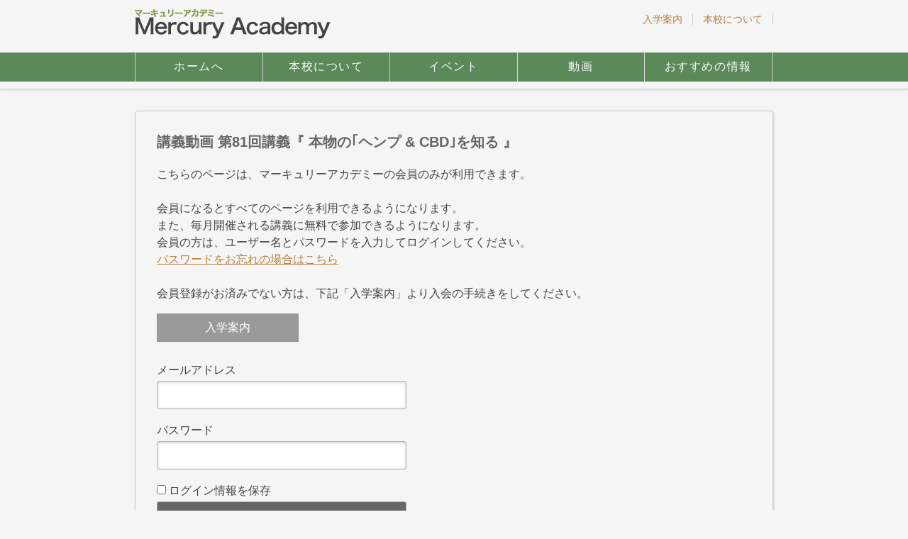

--- FILE ---
content_type: text/html; charset=UTF-8
request_url: https://macademy.jp/movie/81/
body_size: 3761
content:

<!DOCTYPE html>
<html lang="ja">
<head>
    <meta charset="UTF-8">
    <title>
        第81回講義『 本物の｢ヘンプ &#038; CBD｣を知る 』 &#8211;         マーキュリアカデミー Mercury Academy    </title>
    <link rel='dns-prefetch' href='//netdna.bootstrapcdn.com' />
<link rel='dns-prefetch' href='//s.w.org' />
		<script type="text/javascript">
			window._wpemojiSettings = {"baseUrl":"https:\/\/s.w.org\/images\/core\/emoji\/12.0.0-1\/72x72\/","ext":".png","svgUrl":"https:\/\/s.w.org\/images\/core\/emoji\/12.0.0-1\/svg\/","svgExt":".svg","source":{"concatemoji":"https:\/\/macademy.jp\/mercury-academy\/wp-includes\/js\/wp-emoji-release.min.js?ver=5.4.1"}};
			/*! This file is auto-generated */
			!function(e,a,t){var r,n,o,i,p=a.createElement("canvas"),s=p.getContext&&p.getContext("2d");function c(e,t){var a=String.fromCharCode;s.clearRect(0,0,p.width,p.height),s.fillText(a.apply(this,e),0,0);var r=p.toDataURL();return s.clearRect(0,0,p.width,p.height),s.fillText(a.apply(this,t),0,0),r===p.toDataURL()}function l(e){if(!s||!s.fillText)return!1;switch(s.textBaseline="top",s.font="600 32px Arial",e){case"flag":return!c([127987,65039,8205,9895,65039],[127987,65039,8203,9895,65039])&&(!c([55356,56826,55356,56819],[55356,56826,8203,55356,56819])&&!c([55356,57332,56128,56423,56128,56418,56128,56421,56128,56430,56128,56423,56128,56447],[55356,57332,8203,56128,56423,8203,56128,56418,8203,56128,56421,8203,56128,56430,8203,56128,56423,8203,56128,56447]));case"emoji":return!c([55357,56424,55356,57342,8205,55358,56605,8205,55357,56424,55356,57340],[55357,56424,55356,57342,8203,55358,56605,8203,55357,56424,55356,57340])}return!1}function d(e){var t=a.createElement("script");t.src=e,t.defer=t.type="text/javascript",a.getElementsByTagName("head")[0].appendChild(t)}for(i=Array("flag","emoji"),t.supports={everything:!0,everythingExceptFlag:!0},o=0;o<i.length;o++)t.supports[i[o]]=l(i[o]),t.supports.everything=t.supports.everything&&t.supports[i[o]],"flag"!==i[o]&&(t.supports.everythingExceptFlag=t.supports.everythingExceptFlag&&t.supports[i[o]]);t.supports.everythingExceptFlag=t.supports.everythingExceptFlag&&!t.supports.flag,t.DOMReady=!1,t.readyCallback=function(){t.DOMReady=!0},t.supports.everything||(n=function(){t.readyCallback()},a.addEventListener?(a.addEventListener("DOMContentLoaded",n,!1),e.addEventListener("load",n,!1)):(e.attachEvent("onload",n),a.attachEvent("onreadystatechange",function(){"complete"===a.readyState&&t.readyCallback()})),(r=t.source||{}).concatemoji?d(r.concatemoji):r.wpemoji&&r.twemoji&&(d(r.twemoji),d(r.wpemoji)))}(window,document,window._wpemojiSettings);
		</script>
		<style type="text/css">
img.wp-smiley,
img.emoji {
	display: inline !important;
	border: none !important;
	box-shadow: none !important;
	height: 1em !important;
	width: 1em !important;
	margin: 0 .07em !important;
	vertical-align: -0.1em !important;
	background: none !important;
	padding: 0 !important;
}
</style>
	<link rel='stylesheet' id='wp-block-library-css'  href='https://macademy.jp/mercury-academy/wp-includes/css/dist/block-library/style.min.css?ver=5.4.1' type='text/css' media='all' />
<link rel='stylesheet' id='theme-my-login-css'  href='https://macademy.jp/mercury-academy/wp-content/plugins/theme-my-login/assets/styles/theme-my-login.min.css?ver=7.0.15' type='text/css' media='all' />
<link rel='stylesheet' id='main-style-css'  href='https://macademy.jp/mercury-academy/wp-content/themes/mytheme/style.css?ver=20180410' type='text/css' media='all' />
<link rel='stylesheet' id='font-awesome-css'  href='http://netdna.bootstrapcdn.com/font-awesome/3.2.1/css/font-awesome.css?ver=5.4.1' type='text/css' media='all' />
<link rel='stylesheet' id='wp-members-css'  href='https://macademy.jp/mercury-academy/wp-content/themes/mytheme/style.css?ver=3.3.4.2' type='text/css' media='all' />
<script type='text/javascript' src='https://macademy.jp/mercury-academy/wp-includes/js/jquery/jquery.js?ver=1.12.4-wp'></script>
<script type='text/javascript' src='https://macademy.jp/mercury-academy/wp-includes/js/jquery/jquery-migrate.min.js?ver=1.4.1'></script>
<link rel="EditURI" type="application/rsd+xml" title="RSD" href="https://macademy.jp/mercury-academy/xmlrpc.php?rsd" />
<link rel="wlwmanifest" type="application/wlwmanifest+xml" href="https://macademy.jp/mercury-academy/wp-includes/wlwmanifest.xml" /> 
<link rel='prev' title='第80回講義『 本物の｢スーパーフード｣を知る 』' href='https://macademy.jp/movie/80/' />
<link rel='next' title='第82回講義『 本物の｢ココナッツオイル｣を知る 』' href='https://macademy.jp/movie/82/' />
<link rel='shortlink' href='https://macademy.jp/?p=2761' />
<style type="text/css">.recentcomments a{display:inline !important;padding:0 !important;margin:0 !important;}</style></head>

<body class="movie-template-default single single-movie postid-2761">
<header>
    <div id="h_contents">
        <h1>
            <a href="https://macademy.jp">
                <img src="https://macademy.jp/mercury-academy/wp-content/themes/mytheme/image/logo.png" width="276" height="42">
            </a>
        </h1>
        <div class="h-nav">
            <ul class="h-nav_list">
                <li><a href="https://macademy.jp/membership/">入学案内</a></li>
                <li><a href="https://macademy.jp/about/">本校について</a></li>

<!--                --><!--                    <li><a href="http://macademy.jp/profile/">マイページ</a></li>-->
<!--                    <li>-->
<!--                        <a href="--><!--&amp;redirect_to=--><!--">ログアウト</a>-->
<!--                    </li>-->
<!--                --><!--                    <li>--><!--</li>-->
<!--                -->            </ul>
        </div>
    </div>
    <nav class="menu-%e3%83%a1%e3%83%8b%e3%83%a5%e3%83%bc-1-container"><ul id="menu-%e3%83%a1%e3%83%8b%e3%83%a5%e3%83%bc-1" class="menu"><li id="menu-item-102" class="menu-item menu-item-type-custom menu-item-object-custom menu-item-102"><a href="http://macademy.jp/mercury-academy">ホームへ</a></li>
<li id="menu-item-399" class="menu-item menu-item-type-post_type menu-item-object-page menu-item-399"><a href="https://macademy.jp/about/">本校について</a></li>
<li id="menu-item-108" class="menu-item menu-item-type-taxonomy menu-item-object-category menu-item-108"><a href="https://macademy.jp/category/event/">イベント</a></li>
<li id="menu-item-114" class="menu-item menu-item-type-taxonomy menu-item-object-category current-movie-ancestor current-menu-parent current-movie-parent menu-item-114"><a href="https://macademy.jp/category/video/">動画</a></li>
<li id="menu-item-648" class="menu-item menu-item-type-post_type menu-item-object-page menu-item-648"><a href="https://macademy.jp/recommend/">おすすめの情報</a></li>
</ul></nav></header>    <article class="post-2761 movie type-movie status-publish has-post-thumbnail hentry category-video category-info">
        <h1 class="single_h1">
            <span>講義動画 </span>第81回講義『 本物の｢ヘンプ &#038; CBD｣を知る 』        </h1>
        
                            <section>
            <!--非ログイン時は、wp-membersのログイン画面出力-->
            <div id="wpmem_restricted_msg"><p>こちらのページは、マーキュリーアカデミーの会員のみが利用できます。<br><br>
会員になるとすべてのページを利用できるようになります。<br>
また、毎月開催される講義に無料で参加できるようになります。<br>
会員の方は、ユーザー名とパスワードを入力してログインしてください。<br>
<a href="//macademy.jp/lostpassword/">パスワードをお忘れの場合はこちら </a><br><br>

会員登録がお済みでない方は、下記「入学案内」より入会の手続きをしてください。
<div class="button"><a href="http://macademy.jp/mercury-academy/form/">入学案内</a></div></p></div><div id="wpmem_login"><a id="login"></a><form action="https://macademy.jp/movie/81/" method="POST" id="wpmem_login_form" class="form"><input type="hidden" id="_wpmem_login_nonce" name="_wpmem_login_nonce" value="f6fb85d312" /><input type="hidden" name="_wp_http_referer" value="/movie/81/" /><fieldset><legend>既存ユーザのログイン</legend><label for="log">メールアドレス</label><div class="div_text"><input name="log" type="text" id="log" value="" class="username" required  /></div><label for="pwd">パスワード</label><div class="div_text"><input name="pwd" type="password" id="pwd" class="password" required  /></div><input name="redirect_to" type="hidden" value="/movie/81/" /><input name="a" type="hidden" value="login" /><div class="button_div"><input name="rememberme" type="checkbox" id="rememberme" value="forever" />&nbsp;<label for="rememberme">ログイン情報を保存</label>&nbsp;&nbsp;<input type="submit" name="Submit" value="ログイン" class="buttons" /></div></fieldset></form></div>        </section>
    </article>
<footer>
    <section>
        <a href="https://macademy.jp/laws">特定商取引法に基づく表記</a>
        <small>Copyright &copy; <a href="https://macademy.jp">マーキュリアカデミー Mercury Academy</a>,All rights reserved.</small>
    </section>
</footer>
<script type='text/javascript'>
/* <![CDATA[ */
var themeMyLogin = {"action":"","errors":[]};
/* ]]> */
</script>
<script type='text/javascript' src='https://macademy.jp/mercury-academy/wp-content/plugins/theme-my-login/assets/scripts/theme-my-login.min.js?ver=7.0.15'></script>
<script type='text/javascript' src='https://macademy.jp/mercury-academy/wp-content/themes/mytheme/js/base.js?ver=1'></script>
<script type='text/javascript' src='https://macademy.jp/mercury-academy/wp-content/themes/mytheme/js/movie-ajax.js?ver=1'></script>
<script type='text/javascript' src='https://macademy.jp/mercury-academy/wp-content/plugins/lazy-load/js/jquery.sonar.min.js?ver=0.6.1'></script>
<script type='text/javascript' src='https://macademy.jp/mercury-academy/wp-content/plugins/lazy-load/js/lazy-load.js?ver=0.6.1'></script>
</body>
</html>


--- FILE ---
content_type: text/css
request_url: https://macademy.jp/mercury-academy/wp-content/themes/mytheme/style.css?ver=3.3.4.2
body_size: 7282
content:
@charset "UTF-8";
html {
    font-family: sans-serif; /* 1 */
    -ms-text-size-adjust: 100%; /* 2 */
    -webkit-text-size-adjust: 100%; /* 2 */
}

body {
    margin: 0;
}

article, aside, details, figcaption, figure, footer, header, hgroup, main, menu, nav, section, summary {
    display: block;
}

audio, canvas, progress, video {
    display: inline-block; /* 1 */
    vertical-align: baseline; /* 2 */
}

audio:not([controls]) {
    display: none;
    height: 0;
}

[hidden], template {
    display: none;
}

a {
    background-color: transparent;
}

a:active, a:hover {
    outline: 0;
}

abbr[title] {
    border-bottom: 1px dotted;
}

b, strong {
    font-style: italic;
}

mark {
    background: #ff0;
    color: #000;
}

small {
    font-size: 80%;
}

sub, sup {
    font-size: 75%;
    line-height: 0;
    position: relative;
    vertical-align: baseline;
}

sup {
    top: -0.5em;
}

sub {
    bottom: -0.25em;
}

img {
    border: 0;
}

svg:not(:root) {
    overflow: hidden;
}

figure {
    margin: 1em 40px;
}

hr {
    -moz-box-sizing: content-box;
    box-sizing: content-box;
    height: 0;
}

pre {
    overflow: auto;
}

code, kbd, pre, samp {
    font-family: monospace, monospace;
    font-size: 1em;
}

button, input, optgroup, select, textarea {
    color: inherit; /* 1 */
    font: inherit; /* 2 */
    margin: 0; /* 3 */
}

/**
 * Address `overflow` set to `hidden` in IE 8/9/10/11.
 */

button {
    overflow: visible;
}

button, select {
    text-transform: none;
}

button, html input[type="button"], /* 1 */
input[type="reset"], input[type="submit"] {
    -webkit-appearance: button; /* 2 */
    cursor: pointer; /* 3 */
}

button[disabled], html input[disabled] {
    cursor: default;
}

button::-moz-focus-inner, input::-moz-focus-inner {
    border: 0;
    padding: 0;
}

input {
    line-height: normal;
}

input[type="checkbox"], input[type="radio"] {
    box-sizing: border-box; /* 1 */
    padding: 0; /* 2 */
}

input[type="number"]::-webkit-inner-spin-button, input[type="number"]::-webkit-outer-spin-button {
    height: auto;
}

input[type="search"] {
    -webkit-appearance: textfield; /* 1 */
    -moz-box-sizing: content-box;
    -webkit-box-sizing: content-box; /* 2 */
    box-sizing: content-box;
}

input[type="search"]::-webkit-search-cancel-button, input[type="search"]::-webkit-search-decoration {
    -webkit-appearance: none;
}

fieldset {
    border: 1px solid #c0c0c0;
    margin: 0 2px;
    padding: 0.35em 0.625em 0.75em;
}

legend {
    border: 0; /* 1 */
    padding: 0; /* 2 */
}

textarea {
    overflow: auto;
}

optgroup {
    font-weight: bold;
}

table {
    border-collapse: collapse;
    border-spacing: 0;
}

td, th {
    padding: 0;
}

@import url(http://maxcdn.bootstrapcdn.com/font-awesome/4.2.0/css/font-awesome.min.css);
html {
    font-size: 62.5%;
}

body {
    font-size: 1.4rem;
}

/* =14px */
h1 {
    font-size: 2.0rem;
    font-weight: bold;
    color: #666;
}

/* =24px */
body {
    font-family: "ヒラギノ角ゴ Pro W3", "Hiragino Kaku Gothic Pro", "メイリオ", Meiryo, Osaka, "ＭＳ Ｐゴシック", "MS PGothic", sans-serif;
    color: #434343;
}

p {
    line-height: 1.5;
}

.fa {
    display: inline-block;
    font-family: FontAwesome;
    font-style: normal;
    font-weight: normal;
    line-height: 1;
    -webkit-font-smoothing: antialiased;
    -moz-osx-font-smoothing: grayscale;
}

article {
    font-size: 1.6rem;
}

.tp-mainvisual {
    background-image: url(image/mainimg.jpg);
    background-repeat: no-repeat;
    background-position: 50% 0;
    width: 900px;
    height: 300px;
    margin: 0 auto;
    position: relative;
    z-index: 0;
}

.tp-mainvisual h1 {
    font-size: 3.0rem;
    margin-top: 0;
    padding-top: 15px;
}

h1 .letterspace {
    letter-spacing: 3px;
}

h1 .firstletter {
    color: #5f9642;
}

/*リンク*/

a {
    color: #b77d3c
}

a:hover {
    color: #ff8800;
}

a img {
    border: none;
}

/* 記事 */
article {
    background-color: #ffffff;
    width: 900px;
    margin-left: auto;
    margin-right: auto;
    border: solid 1px #ccc;
    padding: 30px;
    -webkit-box-sizing: border-box;
    -moz-box-sizing: border-box;
    box-sizing: border-box;
    margin-bottom: 15px;
    -webkit-box-shadow: 1px 1px 3px #ccc;
    box-shadow: 1px 1px 3px #ccc;
    border-radius: 5px;
    overflow: hidden;
}

/* 記事の付加情報 */
.postinfo {
    font-size: smaller;
    border-bottom: solid 1px #fafafa;
    margin: 10px 0 20px 0;
    padding-top: 10px;
    padding-bottom: 10px;
}

.post-medium_content {
    overflow: hidden;
}

.post-medium_content h1 {
    float: left;
}

.postinfo time {
    display: block;
    float: right;
    font-size: 12px;
    color: #fff;
    background-color: #bdbc8f;
    border-radius: 10px;
    padding: 2px 10px 2px 10px;
}

/* 本文中の画像 */
.aligncenter {
    display: block;
    margin-top: 30px;
    margin-bottom: 30px;
    margin-left: auto;
    margin-right: auto;
}

.alignleft {
    float: left;
    margin-top: 8px;
    margin-bottom: 8px;
    margin-right: 20px;
}

.alignright {
    float: right;
    margin-top: 8px;
    margin-bottom: 8px;
    margin-left: 20px;
}

.wp-caption-text {
    text-align: center;
    margin-top: 3px;
    color: #666666;
}

article img, .wp-caption {
    max-width: 100%;
    height: auto;
}

/* 前後のページへのリンク */
.navlink {
    font-size: 14px;
    border-top: solid 1px #ccc;
    margin-top: 50px;
    margin-bottom: 40px;
    clear: both;
    overflow: hidden;
}

.navlink i {
    font-size: 25px;
    color: #bdbc8f;
    vertical-align: middle;
}

.navlink a {
    width: 50%;
    text-decoration: none;
    padding: 10px 0;
}

.navlink-prev a {
    float: left;
    text-align: left;
}

.navlink-next a {
    float: right;
    text-align: right;
}

.navlink a:hover {
    color: #000;
}

.navlink a:hover i {
    color: #ff8800;
}

/* 記事の一覧 */

.list {
    width: 900px;
    margin-left: auto;
    margin-right: auto;
}

.list-title {
    margin-bottom: 10px;
}

.list-title span {
    font-weight: normal;
    font-size: 20px;
    vertical-align: 5px;
}

.list article {
    margin-bottom: 20px;
    padding: 0;
}

.list article a {
    color: #434343;
    text-decoration: none;
    display: block;
    overflow: hidden;
    padding: 20px;
}

.list article a:hover {
    color: #000000;
    background-color: #f1f8f3;
    text-decoration: none;
    -webkit-transition: all .3s;
    transition: all .3s;
}

.list article h1 {
    margin-top: 0;
    font-size: 1.8rem;
}

.list .postinfo {
    border: none;
    margin: 0;
    padding: 0;
}

.list article img {
    float: left;
    margin-right: 20px;
}

.list > p {
    color: #666666;
    margin-top: -12px;
}

/* 記事が属するカテゴリーとタグ */
.postinfo span {
    margin-left: 30px;
}

.postinfo i {
    color: #bdbc8f;
}

.postinfo a {
    color: #666666;
    text-decoration: none;
}

/* ヘッダー */
header {
    border-bottom: 1px solid #cccccc;
    -webkit-box-shadow: 0 1px 5px #ddd;
    box-shadow: 0 1px 5px #ddd;
    margin-bottom: 30px;
    zoom: 1;
    position: relative;
    z-index: 2;
}

header #h_contents {
    width: 900px;
    margin-left: auto;
    margin-right: auto;
}

header h1 {
    font-family: "ヒラギノ角ゴ Pro W3", "Hiragino Kaku Gothic Pro", "メイリオ", Meiryo, Osaka, "ＭＳ Ｐゴシック", "MS PGothic", sans-serif;
    float: left;
}

header h1 a {
    display: block;
}

header h1 span.hitokoto {
    font-size: 15px;
    color: #cccccc;
    vertical-align: top;
}

/* フッター */
footer {
    background-color: #064706;
    color: #fff;
    margin-top: 30px;
    padding-top: 15px;
    padding-bottom: 15px;
    clear: both;
}

footer section {
    width: 900px;
    margin: 0 auto;

}

footer a {
    font-size: small;
    text-decoration: none;
    color: #fff;
}

footer small {
    float: right;
    text-align: right;
    clear: both;
}

/* ３段組 */
.columns {
    width: 900px;
    margin: auto;
}

.col {
    width: 280px;
    float: left;
    margin-right: 30px;
}

.col:nth-child(3n+3) {
    margin-right: 0;
}

.col03 {
    margin-right: 0;
}

.column img {
    border: solid 1px #aaaaaa;
    box-sizing: border-box;
}

/* ウィジェット */
footer aside {
    margin-bottom: 30px;
}

footer aside h1 {
    font-size: 1.8rem;
    margin-bottom: 10px;
}

footer aside ul {
    list-style-image: url(listmark.png);
    padding-left: 20px;
}

footer aside ul.children {
    list-style-image: url(listmark-small.png);
    margin-left: 0;
    font-size: smaller;
}

footer aside a {
    text-decoration: none;
}

footer .screen-reader-text {
    display: block;
    font-size: 1.8rem;
    font-weight: bold;
    margin-bottom: 10px;
}

footer .search-field {
    width: 100%;
    border: none;
    padding: 10px;
    -webkit-box-sizing: border-box;
    -moz-box-sizing: border-box;
    box-sizing: border-box;
}

footer .search-submit {
    display: none;
}

/* 記事:大パーツ */
.list .post-large {
    border-radius: 0;
}

.list .post-large img {
    width: 550px;
    height: auto;
}

.list .post-large h1 {
    background-color: #333333;
    color: #ffffff;
    margin-left: 570px;
    margin-bottom: 20px;
    padding: 30px 10px;
    font-size: 32px;
}

.list .post-large p {
    font-size: 1.8rem;
}

/* 記事:小パーツ */
.list .post-small {
    width: auto;
}

.list .post-small a {
    height: 250px;
}

.list .post-small img {
    float: none;
}

.list .post-small h1 {
    font-size: 1.6rem;
    text-align: center;
}

.list .post-small p {
    font-size: 1.4rem;
}

/* 検索結果ページ */
.noresult {
    border: solid 1px #aaaaaa;
    width: 900px;
    margin-left: auto;
    margin-right: auto;
    padding-top: 80px;
    padding-bottom: 80px;
    text-align: center;
}

.noresult .screen-reader-text {
    display: none;
}

.noresult .search-field {
    width: 300px;
    border: none;
    padding: 10px;
}

.noresult .search-submit {
    display: none;
}

/* 固定ページ */
#container {
    width: 900px;
    margin-left: auto;
    margin-right: auto;
}

#content {
    width: 640px;
    float: left;
}

#menu {
    width: 230px;
    float: right;
}

#content article {
    width: auto;
}

#content textarea {
    width: 500px;
}

#menu aside h1 {
    font-size: 1.8rem;
    border-left: solid 10px #b77d3c;
    padding-left: 10px;
}

#menu aside ul {
    list-style-type: none;
    padding-left: 0;
    margin: 0;
}

#menu aside li a {
    display: block;
    text-decoration: none;
    color: #9a9a9a;
    border: solid 1px #cccccc;
    border-radius: 5px;
    padding: 10px;
    -webkit-box-shadow: 1px 1px 3px #eee;
    box-shadow: 1px 1px 3px #eee;
}

#menu aside li:first-child a {
    letter-spacing: -1px;
}

#menu aside li a:before {
    font-family: "FontAwesome";
    content: '\f0da';
    padding-right: 5px;
}

#menu aside li {
    margin-bottom: 10px;
}

#menu aside li a:hover {
    border-color: #79BD8F;
    background-color: rgba(121, 189, 143, 0.1);
    -webkit-transition: all .3s;
    transition: all .3s;
}

#menu aside li a:hover:before {
    color: #79BD8F;
    font-family: "FontAwesome";
    content: '\f0da';
    -webkit-transition: all .3s;
    transition: all .3s;
}

#menu aside ul.children {
    margin-left: 0;
    font-size: smaller;
}

#menu aside ul.children a {
    padding-left: 30px;
}

/* 表組み */
table, th, td {
    border: solid 1px #ededed;
}

table {
    width: 100%;
    border-collapse: collapse;
    margin-top: 30px;
}

th, td {
    padding: 10px 20px;
}

th {
    width: 100px;
    background-color: #f1f8f3;
    text-align: left;
}

td {
    background-color: #fff;
}

/* 固定ページ　Full width */
#content.fullwidth {
    width: 100%;
}

/*お問い合わせフォーム*/
#content .wpcf7 {
    margin-top: 40px;
}

#content .wpcf7 input, textarea {
    background-color: #ffffff;
    border: solid 1px #cccccc;
    padding: 3px;
    font-size: 16px;
}

#content .wpcf7 input {
    width: 400px;
}

#content .wpcf7 textarea {
    width: 500px;
    height: 150px;
}

#content .wpcf7 input[type="submit"] {
    width: 200px;
    background-color: #ffaa00;
    border: solid 1px #cccccc;
    padding-top: 10px;
    padding-bottom: 10px;
}

/* ナビゲーション・メニュー */
nav {
    clear: both;
}

nav ul {
    list-style-type: none;
    margin-top: 0;
    margin-bottom: 0;
    padding-left: 0;
    font-size: 0;
    width: 900px;
    margin-left: auto;
    margin-right: auto;
    text-align: left;
}

nav li {
    display: inline-block;
    width: 178.5px;
    font-size: 16px;
    border-right: solid 1px #ccc;
    padding-top: 10px;
    padding-bottom: 10px;
    text-align: center;
}

nav li:first-child {
    border-left: solid 1px #ccc;
}

nav {
    background: #356F33;
    margin-top: 10px;
    margin-bottom: 10px;
    margin-left: 0;
    margin-right: 0;
    opacity: 0.8;
}

nav a {
    color: #ffffff;
    letter-spacing: 0.1em;
    text-decoration: none;
    display: block;
}

/*  tp-content  */

.tp-content {
    width: 900px;
    margin: 0 auto;
    overflow: hidden;
    clear: both;
    margin-bottom: 40px;
}

.tp-news {
    width: 580px;
    float: left;
    border-left: 1px solid #ccc;
    border-bottom: 1px solid #ccc;
    border-right: 1px solid #ccc;
}

.tp-news .title {
    padding: 0;
    margin: 0;
    background: #6fa254;
    padding-top: 5px;
    padding-bottom: 5px;
    font-size: 1.8rem;
    text-align: center;
}

.tp-news .title a {
    color: #ffffff;
    text-decoration: none;
}

.tp-news-list {
    background-color: #ffffff;
    overflow: hidden;
    padding: 0 20px;
}

.tp-news-list li {
    list-style-type: none;
    padding-bottom: 10px;
}

.tp-news-list li:last-child {
    padding: 0;
}

.tp-news-list li a {
    font-size: inherit;
    text-decoration: none;
    color: #434343;
}

.tp-news-list li a:hover {
    color: #ff8800;
}

.tp-news-list li time {
    background-color: #d6ceb0;
    padding: 2px 8px;
    margin-right: 8px;
    font-size: 1.2rem;
    vertical-align: middle;
    color: #ffffff;
}

.tp-news-list li.ichiran {
    display: inline-block;
    background-color: #6fa254;
    padding: 2px 8px;
    font-size: 1.2rem;
    vertical-align: middle;
    text-align: right;
    float: right;
    border-radius: 4px;
    margin: 0 -5px 0 0;
}

.tp-news-list .ichiran a {
    color: #fff;
}

.tp-banner-area {
    width: 290px;
    height: 243px;
    float: right;
}

.tp-banner-area img:first-child {
    padding-bottom: 24px;
}

.tp-content .contentsBox figure {
    margin: 0;
}

.tp-content .contentsBox {
    width: 270px;
    margin-right: 45px;
    margin-bottom: 10px;
    float: left;
    display: block;
}

.tp-content .boxs {
    background-color: #f5f9f0;
    position: relative;
    box-shadow: 0.5px 0.866px 3px 0px rgba(0, 0, 0, 0.2);
    -webkit-box-shadow: 0.5px 0.866px 3px 0px rgba(0, 0, 0, 0.2);
    /* Safari,Google Chrome用 */
    -moz-box-shadow: 0.5px 0.866px 3px 0px rgba(0, 0, 0, 0.2);
    /* Firefox用 */
}

.tp-content .boxs:before {
    width: 0;
    height: 0;
    border-style: solid;
    border-width: 0 0 8px 8px;
    border-color: transparent transparent #7c994a transparent;
    content: "";
    display: block;
    position: absolute;
    bottom: 5px;
    right: 5px;
}

.tp-content .box03 {
    margin-right: 0;
}

.tp-content .contentsBox a {
    height: 243px;
    padding: 5px;
    display: block;
    text-decoration: none;
    color: #666666;
}

.tp-content .contentsBox a:hover img {
    opacity: 0.8;
}

.tp-content .contentsBox h3 {
    font-size: 1.6rem;
    margin: 16px 0 12px;
    text-align: center;
    color: #7c994a;
}

/* bootstrap icon */
.icon-bookmark {
    padding-right: 5px;
}

/* Facebook plugin */
#fb_container {
    width: 900px;
    margin-left: auto;
    margin-right: auto;
}

/* ダウンロードボタン */
.download {
    margin-bottom: 60px;
}

.button {
    display: inline-block;
    width: 200px;
    height: 40px;
    text-align: center;
    text-decoration: none;
    line-height: 40px;
    outline: none;
}

.button a {
    display: block;
    text-decoration: none;
    color: #ffffff;
}

.button::before, .button::after {
    position: absolute;
    z-index: -1;
    display: block;
    content: '';
}

.button, .button::before, .button::after {
    -webkit-box-sizing: border-box;
    -moz-box-sizing: border-box;
    box-sizing: border-box;
    -webkit-transition: all .3s;
    transition: all .3s;
}

.button {
    background-color: #999;
    border: 2px solid #999;
    color: #fff;
    line-height: 36px;
}

.button.type2 {
    background-color: #D86804;
    border: 2px solid #D86804;
    display: block;
    margin: 30px 0;
    margin-left: 120px;
    text-indent: -5px;
}

.button:hover, .button a:hover {
    background-color: #fff;
    border-color: #79BD8F;
    color: #79BD8F;
    text-align: center;
}

/* トップページ */

.top-button:hover {
    opacity: 0.9;
    -webkit-transition: all .3s;
    transition: all .3s;
}

.fb-like-box {
    -webkit-box-shadow: 0 1px 7px #cccccc;
    box-shadow: 0 1px 7px #cccccc;
}

/*  WP-Members  */
#wpmem_login {
    border: none;
    padding: 0;
    margin: 0;
}

#wpmem_login fieldset {
    border: none;
    padding: 0;
    margin: 30px 0;
}

#wpmem_login fieldset .div_text {
    margin-bottom: 20px;
}

#wpmem_login legend {
    display: none;
}

#wpmem_login .link-text {
    margin-top: 20px;
    text-align: left !important;
}

#wpmem_login fieldset .link-text:last-of-type {
    display: none;
}

#wpmem_login input:not([type="checkbox"]) {
    width: 40%;
    font-size: inherit;
    margin-top: 4px;
    padding: 10px 5px 10px 10px;
    border: 1px solid rgb(178, 178, 178);
    -webkit-appearance: textfield;
    -webkit-box-sizing: content-box;
    -moz-box-sizing: content-box;
    box-sizing: content-box;
    -webkit-border-radius: 3px;
    -moz-border-radius: 3px;
    border-radius: 3px;
    -webkit-box-shadow: 0 1px 4px 0 rgba(168, 168, 168, 0.6) inset;
    -moz-box-shadow: 0px 1px 4px 0 rgba(168, 168, 168, 0.6) inset;
    box-shadow: 0 1px 4px 0 rgba(168, 168, 168, 0.6) inset;
    -webkit-transition: all 0.2s linear;
    -moz-transition: all 0.2s linear;
    -o-transition: all 0.2s linear;
    transition: all 0.2s linear;
}

#wpmem_login input:not([type="checkbox"]):active, input:not([type="checkbox"]):focus {
    border: 1px solid rgba(91, 90, 90, 0.7);
    background: rgba(238, 236, 240, 0.2);
    -webkit-box-shadow: 0 1px 4px 0 rgba(168, 168, 168, 0.9) inset;
    -moz-box-shadow: 0 1px 4px 0 rgba(168, 168, 168, 0.9) inset;
    box-shadow: 0 1px 4px 0 rgba(168, 168, 168, 0.9) inset;
}

::-webkit-input-placeholder {
    color: rgb(190, 188, 188);
    font-style: italic;
}

#wpmem_login input:-moz-placeholder, textarea:-moz-placeholder {
    color: rgb(190, 188, 188);
    font-style: italic;
}

#wpmem_login input {
    outline: none;
}

#wpmem_login .buttons {
    display: block;
    background-color: #666;
    color: #ffffff;
    -webkit-box-shadow: none !important;
    -moz-box-shadow: none !important;
    box-shadow: none !important;
}

#wpmem_login .buttons:hover {
    opacity: 0.8;
}

#wpmem_reg {
    border: none;
    border-style: none;
    padding: 0;
    margin: 0;
}

#wpmem_reg fieldset {
    border: none;
    border-style: none;
    padding: 0;
    margin: 30px 0;
}

#wpmem_reg fieldset .div_text {
    margin-bottom: 20px;
}

#wpmem_reg legend {
    display: none;
}

#wpmem_reg .link-text {
    display: none;
}

#wpmem_reg input:not([type="checkbox"]) {
    width: 50%;
    font-size: inherit;
    margin-top: 4px;
    padding: 10px 5px 10px 10px;
    border: 1px solid rgb(178, 178, 178);
    -webkit-appearance: textfield;
    -webkit-box-sizing: content-box;
    -moz-box-sizing: content-box;
    box-sizing: content-box;
    -webkit-border-radius: 3px;
    -moz-border-radius: 3px;
    border-radius: 3px;
    -webkit-box-shadow: 0px 1px 4px 0px rgba(168, 168, 168, 0.6) inset;
    -moz-box-shadow: 0px 1px 4px 0px rgba(168, 168, 168, 0.6) inset;
    box-shadow: 0px 1px 4px 0px rgba(168, 168, 168, 0.6) inset;
    -webkit-transition: all 0.2s linear;
    -moz-transition: all 0.2s linear;
    -o-transition: all 0.2s linear;
    transition: all 0.2s linear;
}

#wpmem_reg input:not([type="checkbox"]):active, input:not([type="checkbox"]):focus {
    border: 1px solid rgba(91, 90, 90, 0.7);
    background: rgba(238, 236, 240, 0.2);
    -webkit-box-shadow: 0px 1px 4px 0px rgba(168, 168, 168, 0.9) inset;
    -moz-box-shadow: 0px 1px 4px 0px rgba(168, 168, 168, 0.9) inset;
    box-shadow: 0px 1px 4px 0px rgba(168, 168, 168, 0.9) inset;
}

::-webkit-input-placeholder {
    color: rgb(190, 188, 188);
    font-style: italic;
}

#wpmem_reg input:-moz-placeholder, textarea:-moz-placeholder {
    color: rgb(190, 188, 188);
    font-style: italic;
}

#wpmem_reg input {
    outline: none;
}

#wpmem_reg .buttons {
    display: block;
    background-color: #ccc;
    -webkit-box-shadow: none;
    -moz-box-shadow: none;
    box-shadow: none;
    color: #ffffff;
}

#wpmem_reg input[type="reset"] {
    display: none !important;
    text-indent: 9999px;
}

.req {
    color: #FF5335;
}

.wpmem_msg {
    color: #FF5335;
}

.kome {
    color: #E82C0C;
}

/* 固定ページ サイドバー(アバウト) */
#content ul.about_menu {
    list-style: none;
    text-decoration: none;
    clear: both;
    padding: 0;
    margin: 0;
    margin-top: 40px;
}

#content ul.about_menu li {
    float: left;
    width: 280px;
    padding-right: 17px;
}

#content ul.about_menu li.right {
    padding-right: 0;
    float: right;
    width: 280px;
}

#content ul.about_menu li a {
    display: block;
    text-decoration: none;
    color: #434343;
}

#content ul.about_menu li a dd {
    padding: 0;
    margin: 0;
}

#content ul.about_menu li a dl {
    font-size: 14px;
    color: #666;
    background-color: #fbfcfa;
    border: solid 1px #ccc;
    -webkit-box-sizing: border-box;
    -moz-box-sizing: border-box;
    margin-bottom: 15px;
    -webkit-box-shadow: 1px 1px 3px #ccc;
    box-shadow: 1px 1px 3px #ccc;
    border-radius: 5px;
    padding: 18px 15px;
    letter-spacing: 0;
    min-height: 120px;
    height: 120px;
    -moz-transition: all 0.3s ease-out 0s;
    -webkit-transition: all 0.3s ease-out 0s;
    -o-transition: all 0.3s ease-out 0s;
    transition: all 0.3s ease-out 0s;
}

#content ul.about_menu li a:hover dl {
    text-decoration: none;
    color: inherit;
    background-color: #f1f8f3;
}

#content ul.about_menu li a dt {
    font-size: 16px;
    color: #7c994a;
    font-weight: bold;
    padding-bottom: 8px;
}

#content ul.about_menu h3 {
    font-size: 17px;
    color: #434343;
    padding: 0;
    margin: 0;
    border-left: 5px solid #7c994a;
    padding-left: 5px;
    line-height: 1.2;
}

#content ul.about_menu .st {
    border-bottom: 1px solid #fafafa;
    padding-bottom: 8px;
    margin-bottom: 10px;
}

#content h3 {
    font-size: 17px;
    color: #434343;
    padding: 0;
    margin: 0;
    border-left: 5px solid #7c994a;
    padding-left: 5px;
    line-height: 1.2;
}

#content .st {
    border-bottom: 1px solid #fafafa;
    padding-bottom: 8px;
    margin-bottom: 10px;
}

#content, article span.cap {
    color: #666;
    font-size: 0.85em;
    font-weight: normal;
}

#content .m-page {
    line-height: 2.0;
    margin: 30px 0;
}

#p-membership .check:before {
    font-family: "FontAwesome";
    content: '\f046';
    color: #7c994a;
    padding-right: 5px;
    font-size: 16px;
}

#p-membership span {
    color: #7c994a;
    font-weight: bold;
}

#p-membership .st {
    margin-top: 40px;
}

.i-external:after {
    font-family: "FontAwesome";
    content: '\f08e';
    padding-left: 5px;
    text-decoration: none;
    font-size: 12px;
}

/*
single-movie.php
*/

.single-movie .single_h1 {
    margin-bottom: 20px;
}

.single-movie .boxSpeakerInfo {
    margin: 20px 0;
}

.movie-box .caption {
    font-size: 1.3rem;
    color: #666;
}

article .movie-box {
    clear: both;
    overflow: hidden;
}

article .movie-box .left {
    float: left;
    width: 490px;
    text-align: left;
}

article .movie-box .right {
    float: right;
    min-width: 300px;
    text-align: left;
}

article .movie-box .relatedmovies ul {
    margin: 0;
    padding: 0;
}

article .movie-box .relatedmovies p {
    text-align: left;
}

article .movie-box .relatedmovies li {
    list-style: none;
    text-decoration: none;
    border-bottom: 1px solid #fafafa;
    padding-bottom: 3px;
}

article .movie-box .relatedmovies li a {
    text-decoration: none;
}

article .movie-box .relatedmovies li a:before {
    font-family: "FontAwesome";
    content: '\f16a';
    padding-right: 10px;
    padding-left: 5px;
    color: #cc4646;
    text-decoration: none;
}

/* 動画の再生画面 YoutubeのURL配置　*/
article.post .movie, .blockMovie {
    background-color: #000000;
}

.movie-area {
    margin: 50px auto;
    text-align: center;
    padding: 20px 0;
    background-color: #000;
}

.divide-box {
    /* ページ内の情報を罫線でまとめる場合に使用 */
    color: #666;
    border: solid 1px #ccc;
    -webkit-box-sizing: border-box;
    -moz-box-sizing: border-box;
    margin-bottom: 15px;
    -webkit-box-shadow: 1px 1px 3px #ccc;
    box-shadow: 1px 1px 3px #ccc;
    border-radius: 5px;
    padding: 18px 15px;
    letter-spacing: 0;
}

.heading {
    border-bottom: 1px solid #fafafa;
    margin-top: 40px;
    padding-bottom: 15px;
    margin-bottom: 30px;
}

.recommendinfo table, .recommendinfo td, .recommendinfo th, .recommendinfo ul, .recommendinfo li {
    list-style: none;
    border-collapse: separate;
    text-decoration: none;
    background-color: inherit;
    border: none;
    clear: both;
    padding: 0;
    margin: 0;
}

h4.recommendinfo_title {
    font-size: 16px;
    color: #7c994a;
}

.recommendinfo .recommendinfo_block {
    padding: 5px 0 10px;
    border-bottom: 1px solid #fafafa;
}

.recommendinfo .recommendinfo_block td:first-child {
    table-layout: fixed;
    width: 400px;
}

.recommendinfo .recommendinfo_block:last-child {
    border-bottom: none;
}

.recommendinfo .recommender a {
    line-height: 2.0;
    padding-left: 5px;
    font-size: small;
    text-decoration: none;
    color: #888;
}

.recommendinfo .recommender a:hover {
    text-decoration: none;
    color: #888;
    cursor: pointer;
}

/*ヘッダーナビゲーション*/
.h-nav {
    width: 900px;
    float: right;
    margin-left: auto;
    margin-right: auto;
    text-align: right;
    margin-top: -55px;
    margin-bottom: 10px;
}

.h-nav_list {
    list-style-type: none;
    margin: 0;
    padding: 0;
    font-size: 0;
}

.h-nav_list li {
    display: inline;
    font-size: 14px;
    border-right: 1px solid #ccc;
    padding: 0 1em;
}

.h-nav_list li a {
    text-decoration: none;
}

/*講師紹介ページ single-speaker.php*/

.speakerBox {
    clear: both;
    line-height: 1.0;
    overflow: hidden;
    padding-bottom: 10px;
    padding-top: 10px;
    padding-left: 10px;
    border: 1px dotted #ccc;
    margin-bottom: 30px;
    font-size: 1.4rem;
}

.speakerBox a {
    text-decoration: none;
}

.speakerBox_left {
    width: 300px;
    margin-right: 30px;
    float: left;
}

.speakerBox_right {
    float: left;
    width: 485px;
    text-align: left;
    line-height: 1.0;
}

.speakerImg {
    padding-bottom: 10px;
}

.button.button__l-gray {
}

.speakerBox_right .name {
    font-size: 2.0rem;
    margin: 0;
    padding: 0;
}

.speakerBox_right .fa-youtube-play {
    font-family: "FontAwesome";
    padding-right: 10px;
    padding-left: 5px;
    color: #cc4646;
    text-decoration: none;
}

.speakerBox_right .message {
    background: #fbfcfa;
    line-height: 1.5;
    margin-top: 10px;
    margin-bottom: 10px;
    font-size: 1.4rem;
}

.btn-mini {
    margin: 0;
    display: inline-block;
    background-color: #5f9642;
    padding: 4px 8px;
    font-size: 1.2rem;
    vertical-align: middle;
    text-align: right;
    float: right;
    margin-right: 10px;
    border-radius: 4px;
}

.btn-mini a {
    text-decoration: none;
    color: #fff;
}

#breadcrumb {
    width: 900px;
    margin: 0 auto;
    margin-bottom: 10px;
}

#breadcrumb ul {
    margin: 0;
    padding: 0;
}

#breadcrumb li:first-child:before {
    font-family: "FontAwesome";
    padding-right: 5px;
    content: '\f015';
}

#breadcrumb li {
    opacity: 0.8;
    text-align: left;
    display: inline-block;
    font-size: 1.4rem;
    list-style-type: none;
    padding-right: 5px;
}

.alert {
    padding: 2px 8px;
    margin-right: 8px;
    font-size: 1.2rem;
    vertical-align: middle;
    color: #ffffff;
}

.alert_movie {
    background-color: #e8956a;
}

.alert_event {
    background-color: #6e9459;
}

article h1.single_h1 {
    margin: 0;
    font-size: 2.0rem;
}

.category-video iframe, .movie iframe {
    display: block;
    margin: 0 auto;
}

/* single-movie */

body.single-movie, .single-movie article {
    background-color: #f5f5f5;
}

/* single-event */
body.single-event {
}

body.single-event #single-event-wrapper {
    margin: 0 auto;
    width: 900px;
}

body.single-event article {
    width: 640px;
    float: left;
}

body.single-event aside li.first {

    font-weight: bold;
    text-indent: -5px;
}

/* single-speaker */
.speakerbox {
    overflow: hidden;
    margin-top: 40px;
}

.speakerbox img {
    border: 1px solid #eee;
    margin-right: 40px;
}

.speakerbox .left {
    float: left;
}

.speakerbox .right {
    text-align: left;
}

.speakerbox .right p {
    line-height: 1.5;
}

/* page-listseminars */
.listseminars {
}

.listseminars dd {
    display: inline-block;
    margin: 0;
    padding: 0;
    font-size: 1.5rem;
}

.listseminars dl dd:first-child {
    width: 18rem;
}

.listseminars dl dd:nth-child(2) {
    width: 8rem;
}

.listseminars dl dd:nth-child(3) {
    width: 18rem;
}

/*.listseminars dl dd span {font-weight: bold;} */
.listseminars a {
    text-decoration: none;
}
.eventListBlock .movieUrl{
    float:right;
    padding-left:1.5rem;
}

/* Theme my Login*/
.deletedmsg + br,
.deletedmsg {
    display: none;
}

.tml-submit-wrap input[type="submit"] {
    color: #fff;
    margin-top: 20px;
    padding: 10px 10px 10px 10px;
    border: 1px solid #ccc;
    background-color: #999;
    box-sizing: content-box;
    border-radius: 3px;
}

.tml-submit-wrap input[type="submit"]:hover {
    opacity: 0.8;
}




--- FILE ---
content_type: application/x-javascript
request_url: https://macademy.jp/mercury-academy/wp-content/themes/mytheme/js/movie-ajax.js?ver=1
body_size: 399
content:
jQuery(function($){
    let player;
    $.ajax({
        url: "https://www.youtube.com/player_api/",
        dataType: "script",
        success: function (data) {

            window.onYouTubeIframeAPIReady = function () {
                var first = $("#playlist li a").eq(0);
                first.css("font-weight", "bold");
                loadPlayer(first.attr("rel"));
            }
        }
    });

    function loadPlayer(videoID) {
        if (player) {
            player.destroy();
        }
        player = new YT.Player('player', {
            width: '800',
            height: '450',
            videoId: videoID,
            events: {
                'onReady': onPlayerReady
            },
            playerVars: {
                rel: 0,
                showinfo: 0,
                controls: 1,
                modestbranding: 1
            }
        });
    }

    function onPlayerReady(event) {
        event.target.setVolume(50);
    }
    $("#playlist > li > a").click(function () {
        loadPlayer($(this).attr("rel"));
        $(this).parent().parent().find("a").css("font-weight", "normal");
        $(this).css("font-weight", "bold");
    });
});

--- FILE ---
content_type: application/x-javascript
request_url: https://macademy.jp/mercury-academy/wp-content/themes/mytheme/js/base.js?ver=1
body_size: 165
content:
jQuery(
    // URLにアンカータグを自動で付加
    function($){
            $(".autlink").each(function () {
                $(this).html($(this).html().replace(/((http|https|ftp):\/\/[\w?=&.\/-;#~%-]+(?![\w\s?&.\/;#~%"=-]*>))/g, '<a href="$1">$1</a> '));
            });
});